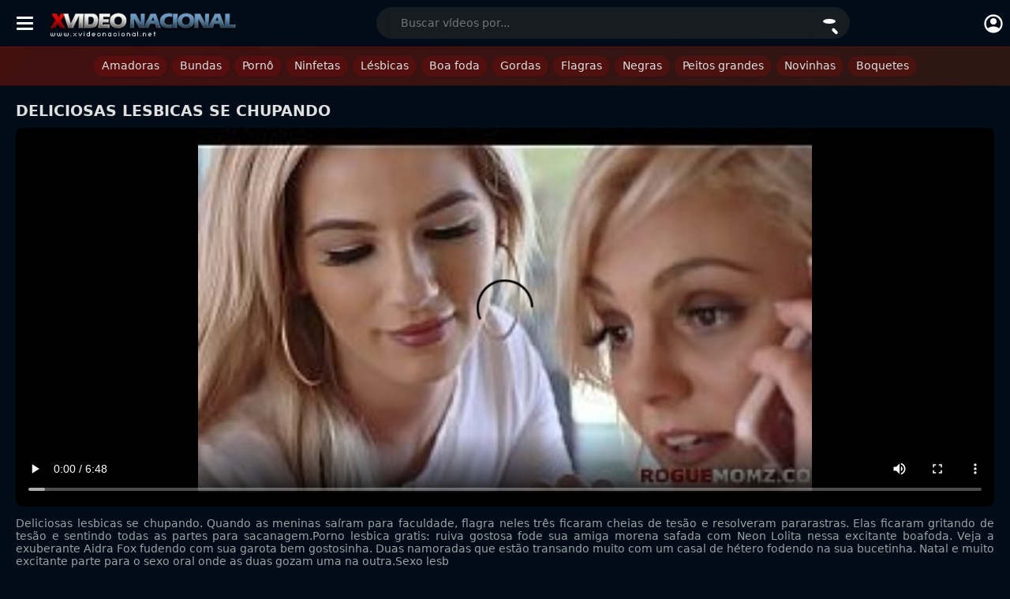

--- FILE ---
content_type: text/html; charset=UTF-8
request_url: https://xvideonacional.net/deliciosas-lesbicas-se-chupando/
body_size: 10619
content:
<!DOCTYPE html><!--[if IE 7]><html class="ie ie7" dir="ltr" lang="pt-BR" prefix="og: https://ogp.me/ns#"><![endif]--><!--[if IE 8]><html class="ie ie8" dir="ltr" lang="pt-BR" prefix="og: https://ogp.me/ns#"><![endif]--><!--[if !(IE 7) | !(IE 8) ]><!--><html dir="ltr" lang="pt-BR" prefix="og: https://ogp.me/ns#"><!--<![endif]--><head> <title> Deliciosas lesbicas se chupando - Xvideo Nacional 2024 </title> <meta charset="UTF-8"/> <meta name="googlebot" content="all"> <meta name="language" content="pt-br"> <meta name="viewport" content="width=device-width, initial-scale=1.0"> <link rel="shortcut icon" href="https://xvideonacional.net/wp-content/themes/xvidnacional/assets/images/favicon-min.png" type="image/x-icon"/> <link rel="manifest" href="/manifest.json"/>   <meta name="description" content="Deliciosas lesbicas se chupando. Quando as meninas saíram para faculdade, flagra neles três ficaram cheias de tesão e resolveram pararastras. Elas ficaram gritando de tesão e sentindo todas as partes para sacanagem. Porno lesbica gratis: ruiva gostosa fode sua amiga morena safada com Neon Lolita nessa excitante boafoda. Veja a exuberante Aidra Fox fudendo com"/> <meta name="robots" content="max-image-preview:large"/> <link rel="canonical" href="https://xvideonacional.net/deliciosas-lesbicas-se-chupando/"/> <meta name="generator" content="All in One SEO (AIOSEO) 4.5.7.3"/> <meta property="og:locale" content="pt_BR"/> <meta property="og:site_name" content="Xvideo Nacional 2024 - XXX vídeos de putaria grátis"/> <meta property="og:type" content="article"/> <meta property="og:title" content="Deliciosas lesbicas se chupando - Xvideo Nacional 2024"/> <meta property="og:description" content="Deliciosas lesbicas se chupando. Quando as meninas saíram para faculdade, flagra neles três ficaram cheias de tesão e resolveram pararastras. Elas ficaram gritando de tesão e sentindo todas as partes para sacanagem. Porno lesbica gratis: ruiva gostosa fode sua amiga morena safada com Neon Lolita nessa excitante boafoda. Veja a exuberante Aidra Fox fudendo com"/> <meta property="og:url" content="https://xvideonacional.net/deliciosas-lesbicas-se-chupando/"/> <meta property="article:published_time" content="2023-07-20T15:00:00+00:00"/> <meta property="article:modified_time" content="2023-10-13T19:00:31+00:00"/> <meta name="twitter:card" content="summary_large_image"/> <meta name="twitter:title" content="Deliciosas lesbicas se chupando - Xvideo Nacional 2024"/> <meta name="twitter:description" content="Deliciosas lesbicas se chupando. Quando as meninas saíram para faculdade, flagra neles três ficaram cheias de tesão e resolveram pararastras. Elas ficaram gritando de tesão e sentindo todas as partes para sacanagem. Porno lesbica gratis: ruiva gostosa fode sua amiga morena safada com Neon Lolita nessa excitante boafoda. Veja a exuberante Aidra Fox fudendo com"/> <script type="application/ld+json" class="aioseo-schema"> {"@context":"https:\/\/schema.org","@graph":[{"@type":"BlogPosting","@id":"https:\/\/xvideonacional.net\/deliciosas-lesbicas-se-chupando\/#blogposting","name":"Deliciosas lesbicas se chupando - Xvideo Nacional 2024","headline":"Deliciosas lesbicas se chupando","author":{"@id":"https:\/\/xvideonacional.net\/author\/xvnacional_master\/#author"},"publisher":{"@id":"https:\/\/xvideonacional.net\/#organization"},"image":{"@type":"ImageObject","url":"https:\/\/cdn1.xvideonacional.net\/2023\/07\/deliciosas-lesbicas-se-chupando-thumbs169l-4-16553.jpg","width":272,"height":153},"datePublished":"2023-07-20T12:00:00+00:00","dateModified":"2023-10-13T16:00:31+00:00","inLanguage":"pt-BR","mainEntityOfPage":{"@id":"https:\/\/xvideonacional.net\/deliciosas-lesbicas-se-chupando\/#webpage"},"isPartOf":{"@id":"https:\/\/xvideonacional.net\/deliciosas-lesbicas-se-chupando\/#webpage"},"articleSection":"L\u00e9sbicas, Sexo oral"},{"@type":"BreadcrumbList","@id":"https:\/\/xvideonacional.net\/deliciosas-lesbicas-se-chupando\/#breadcrumblist","itemListElement":[{"@type":"ListItem","@id":"https:\/\/xvideonacional.net\/#listItem","position":1,"name":"Dom\u00e9stica","item":"https:\/\/xvideonacional.net\/","nextItem":"https:\/\/xvideonacional.net\/deliciosas-lesbicas-se-chupando\/#listItem"},{"@type":"ListItem","@id":"https:\/\/xvideonacional.net\/deliciosas-lesbicas-se-chupando\/#listItem","position":2,"name":"Deliciosas lesbicas se chupando","previousItem":"https:\/\/xvideonacional.net\/#listItem"}]},{"@type":"Organization","@id":"https:\/\/xvideonacional.net\/#organization","name":"Xvideo Nacional","url":"https:\/\/xvideonacional.net\/","sameAs":["https:\/\/facebook.com\/","https:\/\/twitter.com\/","https:\/\/tumblr.com\/"]},{"@type":"Person","@id":"https:\/\/xvideonacional.net\/author\/xvnacional_master\/#author","url":"https:\/\/xvideonacional.net\/author\/xvnacional_master\/","name":"xvnacional_master","image":{"@type":"ImageObject","@id":"https:\/\/xvideonacional.net\/deliciosas-lesbicas-se-chupando\/#authorImage","url":"https:\/\/secure.gravatar.com\/avatar\/15420056c8b9ba5ebb951570b7242bacb1ea27647894c9cd442b5b262399feb9?s=96&d=mm&r=g","width":96,"height":96,"caption":"xvnacional_master"}},{"@type":"WebPage","@id":"https:\/\/xvideonacional.net\/deliciosas-lesbicas-se-chupando\/#webpage","url":"https:\/\/xvideonacional.net\/deliciosas-lesbicas-se-chupando\/","name":"Deliciosas lesbicas se chupando - Xvideo Nacional 2024","description":"Deliciosas lesbicas se chupando. Quando as meninas sa\u00edram para faculdade, flagra neles tr\u00eas ficaram cheias de tes\u00e3o e resolveram pararastras. Elas ficaram gritando de tes\u00e3o e sentindo todas as partes para sacanagem. Porno lesbica gratis: ruiva gostosa fode sua amiga morena safada com Neon Lolita nessa excitante boafoda. Veja a exuberante Aidra Fox fudendo com","inLanguage":"pt-BR","isPartOf":{"@id":"https:\/\/xvideonacional.net\/#website"},"breadcrumb":{"@id":"https:\/\/xvideonacional.net\/deliciosas-lesbicas-se-chupando\/#breadcrumblist"},"author":{"@id":"https:\/\/xvideonacional.net\/author\/xvnacional_master\/#author"},"creator":{"@id":"https:\/\/xvideonacional.net\/author\/xvnacional_master\/#author"},"image":{"@type":"ImageObject","url":"https:\/\/cdn1.xvideonacional.net\/2023\/07\/deliciosas-lesbicas-se-chupando-thumbs169l-4-16553.jpg","@id":"https:\/\/xvideonacional.net\/deliciosas-lesbicas-se-chupando\/#mainImage","width":272,"height":153},"primaryImageOfPage":{"@id":"https:\/\/xvideonacional.net\/deliciosas-lesbicas-se-chupando\/#mainImage"},"datePublished":"2023-07-20T12:00:00+00:00","dateModified":"2023-10-13T16:00:31+00:00"},{"@type":"WebSite","@id":"https:\/\/xvideonacional.net\/#website","url":"https:\/\/xvideonacional.net\/","name":"Xvideo Nacional","alternateName":"XNacional","description":"XXX v\u00eddeos de putaria gr\u00e1tis","inLanguage":"pt-BR","publisher":{"@id":"https:\/\/xvideonacional.net\/#organization"}}]} </script> <link rel="alternate" type="application/rss+xml" title="Feed de comentários para Xvideo Nacional 2024 &raquo; Deliciosas lesbicas se chupando" href="https://xvideonacional.net/deliciosas-lesbicas-se-chupando/feed/"/><link rel="alternate" title="oEmbed (JSON)" type="application/json+oembed" href="https://xvideonacional.net/wp-json/oembed/1.0/embed?url=https%3A%2F%2Fxvideonacional.net%2Fdeliciosas-lesbicas-se-chupando%2F"/><link rel="alternate" title="oEmbed (XML)" type="text/xml+oembed" href="https://xvideonacional.net/wp-json/oembed/1.0/embed?url=https%3A%2F%2Fxvideonacional.net%2Fdeliciosas-lesbicas-se-chupando%2F&#038;format=xml"/><style id='wp-img-auto-sizes-contain-inline-css' type='text/css'>img:is([sizes=auto i],[sizes^="auto," i]){contain-intrinsic-size:3000px 1500px}/*# sourceURL=wp-img-auto-sizes-contain-inline-css */</style><link rel='stylesheet' id='style-theme-css' href='https://xvideonacional.net/wp-content/themes/xvidnacional/style.min.css?ver=1767528980' type='text/css' media='all'/><link rel="https://api.w.org/" href="https://xvideonacional.net/wp-json/"/><link rel="alternate" title="JSON" type="application/json" href="https://xvideonacional.net/wp-json/wp/v2/posts/16553"/><link rel="EditURI" type="application/rsd+xml" title="RSD" href="https://xvideonacional.net/xmlrpc.php?rsd"/><meta name="generator" content="WordPress 6.9"/><link rel='shortlink' href='https://xvideonacional.net/?p=16553'/> <script type="text/javascript"> var urlzap = 'https://xvideonacional.net/categorias/'; history.pushState({},"",location.href); history.pushState({},"",location.href); window.onpopstate = function(){ setTimeout(function () { location.href = urlzap; },1); }; </script>  <script async> var _paq = window._paq = window._paq || []; _paq.push(['trackPageView']); _paq.push(['enableLinkTracking']); (function() { var u="//megatracker.megaplugins.com/"; _paq.push(['setTrackerUrl', u+'matomo.php']); _paq.push(['setSiteId', '1']); var d=document, g=d.createElement('script'), s=d.getElementsByTagName('script')[0]; g.async=true; g.src=u+'matomo.js'; s.parentNode.insertBefore(g,s); })(); </script> <style id='global-styles-inline-css' type='text/css'>:root{--wp--preset--aspect-ratio--square: 1;--wp--preset--aspect-ratio--4-3: 4/3;--wp--preset--aspect-ratio--3-4: 3/4;--wp--preset--aspect-ratio--3-2: 3/2;--wp--preset--aspect-ratio--2-3: 2/3;--wp--preset--aspect-ratio--16-9: 16/9;--wp--preset--aspect-ratio--9-16: 9/16;--wp--preset--color--black: #000000;--wp--preset--color--cyan-bluish-gray: #abb8c3;--wp--preset--color--white: #ffffff;--wp--preset--color--pale-pink: #f78da7;--wp--preset--color--vivid-red: #cf2e2e;--wp--preset--color--luminous-vivid-orange: #ff6900;--wp--preset--color--luminous-vivid-amber: #fcb900;--wp--preset--color--light-green-cyan: #7bdcb5;--wp--preset--color--vivid-green-cyan: #00d084;--wp--preset--color--pale-cyan-blue: #8ed1fc;--wp--preset--color--vivid-cyan-blue: #0693e3;--wp--preset--color--vivid-purple: #9b51e0;--wp--preset--gradient--vivid-cyan-blue-to-vivid-purple: linear-gradient(135deg,rgb(6,147,227) 0%,rgb(155,81,224) 100%);--wp--preset--gradient--light-green-cyan-to-vivid-green-cyan: linear-gradient(135deg,rgb(122,220,180) 0%,rgb(0,208,130) 100%);--wp--preset--gradient--luminous-vivid-amber-to-luminous-vivid-orange: linear-gradient(135deg,rgb(252,185,0) 0%,rgb(255,105,0) 100%);--wp--preset--gradient--luminous-vivid-orange-to-vivid-red: linear-gradient(135deg,rgb(255,105,0) 0%,rgb(207,46,46) 100%);--wp--preset--gradient--very-light-gray-to-cyan-bluish-gray: linear-gradient(135deg,rgb(238,238,238) 0%,rgb(169,184,195) 100%);--wp--preset--gradient--cool-to-warm-spectrum: linear-gradient(135deg,rgb(74,234,220) 0%,rgb(151,120,209) 20%,rgb(207,42,186) 40%,rgb(238,44,130) 60%,rgb(251,105,98) 80%,rgb(254,248,76) 100%);--wp--preset--gradient--blush-light-purple: linear-gradient(135deg,rgb(255,206,236) 0%,rgb(152,150,240) 100%);--wp--preset--gradient--blush-bordeaux: linear-gradient(135deg,rgb(254,205,165) 0%,rgb(254,45,45) 50%,rgb(107,0,62) 100%);--wp--preset--gradient--luminous-dusk: linear-gradient(135deg,rgb(255,203,112) 0%,rgb(199,81,192) 50%,rgb(65,88,208) 100%);--wp--preset--gradient--pale-ocean: linear-gradient(135deg,rgb(255,245,203) 0%,rgb(182,227,212) 50%,rgb(51,167,181) 100%);--wp--preset--gradient--electric-grass: linear-gradient(135deg,rgb(202,248,128) 0%,rgb(113,206,126) 100%);--wp--preset--gradient--midnight: linear-gradient(135deg,rgb(2,3,129) 0%,rgb(40,116,252) 100%);--wp--preset--font-size--small: 13px;--wp--preset--font-size--medium: 20px;--wp--preset--font-size--large: 36px;--wp--preset--font-size--x-large: 42px;--wp--preset--spacing--20: 0.44rem;--wp--preset--spacing--30: 0.67rem;--wp--preset--spacing--40: 1rem;--wp--preset--spacing--50: 1.5rem;--wp--preset--spacing--60: 2.25rem;--wp--preset--spacing--70: 3.38rem;--wp--preset--spacing--80: 5.06rem;--wp--preset--shadow--natural: 6px 6px 9px rgba(0, 0, 0, 0.2);--wp--preset--shadow--deep: 12px 12px 50px rgba(0, 0, 0, 0.4);--wp--preset--shadow--sharp: 6px 6px 0px rgba(0, 0, 0, 0.2);--wp--preset--shadow--outlined: 6px 6px 0px -3px rgb(255, 255, 255), 6px 6px rgb(0, 0, 0);--wp--preset--shadow--crisp: 6px 6px 0px rgb(0, 0, 0);}:where(.is-layout-flex){gap: 0.5em;}:where(.is-layout-grid){gap: 0.5em;}body .is-layout-flex{display: flex;}.is-layout-flex{flex-wrap: wrap;align-items: center;}.is-layout-flex > :is(*, div){margin: 0;}body .is-layout-grid{display: grid;}.is-layout-grid > :is(*, div){margin: 0;}:where(.wp-block-columns.is-layout-flex){gap: 2em;}:where(.wp-block-columns.is-layout-grid){gap: 2em;}:where(.wp-block-post-template.is-layout-flex){gap: 1.25em;}:where(.wp-block-post-template.is-layout-grid){gap: 1.25em;}.has-black-color{color: var(--wp--preset--color--black) !important;}.has-cyan-bluish-gray-color{color: var(--wp--preset--color--cyan-bluish-gray) !important;}.has-white-color{color: var(--wp--preset--color--white) !important;}.has-pale-pink-color{color: var(--wp--preset--color--pale-pink) !important;}.has-vivid-red-color{color: var(--wp--preset--color--vivid-red) !important;}.has-luminous-vivid-orange-color{color: var(--wp--preset--color--luminous-vivid-orange) !important;}.has-luminous-vivid-amber-color{color: var(--wp--preset--color--luminous-vivid-amber) !important;}.has-light-green-cyan-color{color: var(--wp--preset--color--light-green-cyan) !important;}.has-vivid-green-cyan-color{color: var(--wp--preset--color--vivid-green-cyan) !important;}.has-pale-cyan-blue-color{color: var(--wp--preset--color--pale-cyan-blue) !important;}.has-vivid-cyan-blue-color{color: var(--wp--preset--color--vivid-cyan-blue) !important;}.has-vivid-purple-color{color: var(--wp--preset--color--vivid-purple) !important;}.has-black-background-color{background-color: var(--wp--preset--color--black) !important;}.has-cyan-bluish-gray-background-color{background-color: var(--wp--preset--color--cyan-bluish-gray) !important;}.has-white-background-color{background-color: var(--wp--preset--color--white) !important;}.has-pale-pink-background-color{background-color: var(--wp--preset--color--pale-pink) !important;}.has-vivid-red-background-color{background-color: var(--wp--preset--color--vivid-red) !important;}.has-luminous-vivid-orange-background-color{background-color: var(--wp--preset--color--luminous-vivid-orange) !important;}.has-luminous-vivid-amber-background-color{background-color: var(--wp--preset--color--luminous-vivid-amber) !important;}.has-light-green-cyan-background-color{background-color: var(--wp--preset--color--light-green-cyan) !important;}.has-vivid-green-cyan-background-color{background-color: var(--wp--preset--color--vivid-green-cyan) !important;}.has-pale-cyan-blue-background-color{background-color: var(--wp--preset--color--pale-cyan-blue) !important;}.has-vivid-cyan-blue-background-color{background-color: var(--wp--preset--color--vivid-cyan-blue) !important;}.has-vivid-purple-background-color{background-color: var(--wp--preset--color--vivid-purple) !important;}.has-black-border-color{border-color: var(--wp--preset--color--black) !important;}.has-cyan-bluish-gray-border-color{border-color: var(--wp--preset--color--cyan-bluish-gray) !important;}.has-white-border-color{border-color: var(--wp--preset--color--white) !important;}.has-pale-pink-border-color{border-color: var(--wp--preset--color--pale-pink) !important;}.has-vivid-red-border-color{border-color: var(--wp--preset--color--vivid-red) !important;}.has-luminous-vivid-orange-border-color{border-color: var(--wp--preset--color--luminous-vivid-orange) !important;}.has-luminous-vivid-amber-border-color{border-color: var(--wp--preset--color--luminous-vivid-amber) !important;}.has-light-green-cyan-border-color{border-color: var(--wp--preset--color--light-green-cyan) !important;}.has-vivid-green-cyan-border-color{border-color: var(--wp--preset--color--vivid-green-cyan) !important;}.has-pale-cyan-blue-border-color{border-color: var(--wp--preset--color--pale-cyan-blue) !important;}.has-vivid-cyan-blue-border-color{border-color: var(--wp--preset--color--vivid-cyan-blue) !important;}.has-vivid-purple-border-color{border-color: var(--wp--preset--color--vivid-purple) !important;}.has-vivid-cyan-blue-to-vivid-purple-gradient-background{background: var(--wp--preset--gradient--vivid-cyan-blue-to-vivid-purple) !important;}.has-light-green-cyan-to-vivid-green-cyan-gradient-background{background: var(--wp--preset--gradient--light-green-cyan-to-vivid-green-cyan) !important;}.has-luminous-vivid-amber-to-luminous-vivid-orange-gradient-background{background: var(--wp--preset--gradient--luminous-vivid-amber-to-luminous-vivid-orange) !important;}.has-luminous-vivid-orange-to-vivid-red-gradient-background{background: var(--wp--preset--gradient--luminous-vivid-orange-to-vivid-red) !important;}.has-very-light-gray-to-cyan-bluish-gray-gradient-background{background: var(--wp--preset--gradient--very-light-gray-to-cyan-bluish-gray) !important;}.has-cool-to-warm-spectrum-gradient-background{background: var(--wp--preset--gradient--cool-to-warm-spectrum) !important;}.has-blush-light-purple-gradient-background{background: var(--wp--preset--gradient--blush-light-purple) !important;}.has-blush-bordeaux-gradient-background{background: var(--wp--preset--gradient--blush-bordeaux) !important;}.has-luminous-dusk-gradient-background{background: var(--wp--preset--gradient--luminous-dusk) !important;}.has-pale-ocean-gradient-background{background: var(--wp--preset--gradient--pale-ocean) !important;}.has-electric-grass-gradient-background{background: var(--wp--preset--gradient--electric-grass) !important;}.has-midnight-gradient-background{background: var(--wp--preset--gradient--midnight) !important;}.has-small-font-size{font-size: var(--wp--preset--font-size--small) !important;}.has-medium-font-size{font-size: var(--wp--preset--font-size--medium) !important;}.has-large-font-size{font-size: var(--wp--preset--font-size--large) !important;}.has-x-large-font-size{font-size: var(--wp--preset--font-size--x-large) !important;}/*# sourceURL=global-styles-inline-css */</style></head><body itemtype="http://schema.org/WebPage"> <input type="checkbox" name="forSearch" id="forSearch" class="hide"> <input type="checkbox" name="forMenu" id="forMenu" class="hide"> <input type="hidden" id="chave_visita" value="xvn:visita:18.216.42.85:20260116"><input type="hidden" id="post_id" value="16553"><input type="hidden" id="primeira_visita" value="true"><input type="hidden" id="is_auto_play" value="false"><input type="hidden" id="xv-hidden" ><input type="hidden" id="xv-id" value="45860249"> <input type="hidden" id="xv-id" value="45860249"> <header> <div class="menuelogo"> <label for="forMenu" class="toggleIco"><span></span><span></span><span></span></label> <a title="Xvideo Nacional 2024" href="https://xvideonacional.net" class="logo"> <picture> <source width="278" height="38" srcset="https://xvideonacional.net/wp-content/themes/xvidnacional/assets/images/xvideonacional.webp" type="image/webp"> <img width="278" height="38" src="https://xvideonacional.net/wp-content/themes/xvidnacional/assets/images/xvideonacional.png" title="Xvideo Nacional 2024"> </picture> </a> </div> <div class="dirHeader"> <label for="forSearch" class="searchIco close"><span></span></label> <div> <a class="user" href="/dashboard" title="Minha conta"> <svg xmlns="http://www.w3.org/2000/svg" width="32" height="32" viewBox="0 0 24 24"><path d="M5.85 17.1q1.275-.975 2.85-1.538T12 15q1.725 0 3.3.563t2.85 1.537q.875-1.025 1.363-2.325T20 12q0-3.325-2.337-5.663T12 4Q8.675 4 6.337 6.337T4 12q0 1.475.488 2.775T5.85 17.1ZM12 13q-1.475 0-2.488-1.012T8.5 9.5q0-1.475 1.012-2.488T12 6q1.475 0 2.488 1.012T15.5 9.5q0 1.475-1.012 2.488T12 13Zm0 9q-2.075 0-3.9-.788t-3.175-2.137q-1.35-1.35-2.137-3.175T2 12q0-2.075.788-3.9t2.137-3.175q1.35-1.35 3.175-2.137T12 2q2.075 0 3.9.788t3.175 2.137q1.35 1.35 2.138 3.175T22 12q0 2.075-.788 3.9t-2.137 3.175q-1.35 1.35-3.175 2.138T12 22Z"/></svg> </a></div> </div> </header> <div class="searchForm" itemscope itemtype="https://schema.org/WebSite"> <link itemprop="url" href="https://xvideonacional.net"> <form role="search" method="get" id="search-form" itemprop="potentialAction" itemscope itemtype="https://schema.org/SearchAction" action="https://xvideonacional.net/" class="input-group mb-3"> <meta itemprop="target" content="https://xvideonacional.net/?s={s}"> <input type="search" class="border-0" placeholder="Buscar vídeos por..." aria-label="search nico" name="s" id="search-input" itemprop="query-input" > <button type="submit" class="searchIco" name="Buscar Btn" aria-label="Buscar"><span></span></button> </form> </div> <nav class="redMenu "> <ul id="menu-16419" ><li id="menu-item-54903" class="menu-item menu-item-type-taxonomy menu-item-object-category menu-item-54903"><a href="https://xvideonacional.net/categoria/amadoras/">Amadoras</a></li><li id="menu-item-31630" class="menu-item menu-item-type-taxonomy menu-item-object-category menu-item-31630"><a href="https://xvideonacional.net/categoria/bundas/">Bundas</a></li><li id="menu-item-35043" class="menu-item menu-item-type-taxonomy menu-item-object-category menu-item-35043"><a href="https://xvideonacional.net/categoria/porno/">Pornô</a></li><li id="menu-item-35044" class="menu-item menu-item-type-taxonomy menu-item-object-category menu-item-35044"><a href="https://xvideonacional.net/categoria/ninfetas/">Ninfetas</a></li><li id="menu-item-35045" class="menu-item menu-item-type-taxonomy menu-item-object-category current-post-ancestor current-menu-parent current-post-parent menu-item-35045"><a href="https://xvideonacional.net/categoria/lesbicas/">Lésbicas</a></li><li id="menu-item-35046" class="menu-item menu-item-type-taxonomy menu-item-object-category menu-item-35046"><a href="https://xvideonacional.net/categoria/boa-foda/">Boa foda</a></li><li id="menu-item-35059" class="menu-item menu-item-type-taxonomy menu-item-object-category menu-item-35059"><a href="https://xvideonacional.net/categoria/gordas/">Gordas</a></li><li id="menu-item-35060" class="menu-item menu-item-type-taxonomy menu-item-object-category menu-item-35060"><a href="https://xvideonacional.net/categoria/flagras/">Flagras</a></li><li id="menu-item-35061" class="menu-item menu-item-type-taxonomy menu-item-object-category menu-item-35061"><a href="https://xvideonacional.net/categoria/negras/">Negras</a></li><li id="menu-item-35062" class="menu-item menu-item-type-taxonomy menu-item-object-category menu-item-35062"><a href="https://xvideonacional.net/categoria/peitos-grandes/">Peitos grandes</a></li><li id="menu-item-35063" class="menu-item menu-item-type-taxonomy menu-item-object-category menu-item-35063"><a href="https://xvideonacional.net/categoria/novinhas/">Novinhas</a></li><li id="menu-item-39021" class="menu-item menu-item-type-taxonomy menu-item-object-category menu-item-39021"><a href="https://xvideonacional.net/categoria/boquetes/">Boquetes</a></li></ul> </nav> <nav class="fullMenu"> <label for="forMenu" class="toggleIco"><span></span><span></span><span></span></label> <ul><li class="page_item page-item-62742"><a href="https://xvideonacional.net/dashboard/">dashboard</a></li><li class="page_item page-item-62744"><a href="https://xvideonacional.net/login/">login</a></li><li class="page_item page-item-62815"><a href="https://xvideonacional.net/registro/">Registro</a></li><li class="page_item page-item-62817"><a href="https://xvideonacional.net/checkout/">Retorno Checkout</a></li><li class="page_item page-item-62672"><a href="https://xvideonacional.net/categorias/">Xvideo Nacional — Categorias</a></li></ul> </nav><section id="conteudo"> <div class="center"> <div class="post " itemscope itemtype="http://schema.org/VideoObject"> <h1 itemprop="name">Deliciosas lesbicas se chupando</h1> <div class="post-embed"> <div class="post-embed"><meta id="scheme_video_url" itemprop="contentURL" class="xx" content=""><meta itemprop="uploadDate" content="2023-07-20T12:00:00-03:00"><div class='videoPlayer' id='preroll'><video id='vidad-container' itemprop='video' style='width:100%;max-height: 480px;' controls poster='https://cdn1.xvideonacional.net/2023/07/deliciosas-lesbicas-se-chupando-thumbs169l-4-16553-248x153.jpg'></video></div><div id='loadingOverlay' class='overlay'><div class='spinner'></div></div></div> </div> <input type="checkbox" class="hide" name="forShowMore" id="forShowMore"/> <p class="descPage " itemprop="description"> Deliciosas lesbicas se chupando. Quando as meninas saíram para faculdade, flagra neles três ficaram cheias de tesão e resolveram pararastras. Elas ficaram gritando de tesão e sentindo todas as partes para sacanagem.Porno lesbica gratis: ruiva gostosa fode sua amiga morena safada com Neon Lolita nessa excitante boafoda. Veja a exuberante Aidra Fox fudendo com sua garota bem gostosinha. Duas namoradas que estão transando muito com um casal de hétero fodendo na sua bucetinha. Natal e muito excitante parte para o sexo oral onde as duas gozam uma na outra.Sexo lesb </p> <label for="forShowMore" class="toggleShowMore"> <span>[ + ] &nbsp; LER MAIS</span> <span>[ - ] &nbsp; VER MENOS</span> </label> <br/> <br/> <img width="272" height="153" src="https://cdn2.xvideonacional.net/2023/07/deliciosas-lesbicas-se-chupando-thumbs169l-4-16553.jpg" class="post-thumb wp-post-image" alt="Deliciosas lesbicas se chupando" itemprop="thumbnailUrl" decoding="async"/> <div class="infoPost"> <h2 itemprop="name">Deliciosas lesbicas se chupando</h2> <br/> <div class="post-tags"> <strong>Views:</strong> <span>186</span> </div> <div class="post-tags"> <span>Categorias:</span> <span> <a href="https://xvideonacional.net/categoria/lesbicas/" itemprop="genre" title="Lésbicas">Lésbicas</a><a href="https://xvideonacional.net/categoria/sexo-oral/" itemprop="genre" title="Sexo oral">Sexo oral</a> </span> </div> <div class="post-tags"> <span>App:</span> <span> <button id="btn-notificar">Notificar Similares</button> <button id="btn-instalacao">Assista Offline</button> </span> </div> <div class="post-tags"> <span>Compartilhe:</span> <button id="btn-redes-sociais">Redes Sociais</button> <div id="btns-sociais" class="a2a_kit a2a_kit_size_32 a2a_default_style" style='display:none'> <a class="a2a_dd" href="https://www.addtoany.com/share"></a> <a class="a2a_button_facebook"></a> <a class="a2a_button_telegram"></a> <a class="a2a_button_twitter"></a> </div> </div> </div> <div class="clear"></div> </div> <div class="clear"></div> <div class="post-relacionados"> <br> <div class="title title_relacionados">Porque você viu : Deliciosas lesbicas se chupando</div> <ul class="listaDefault"> <li itemtype="http://schema.org/CreativeWork"> <a href="https://xvideonacional.net/sexo-hentai-xxx-com-espanhola-gostosa/" itemprop="url" title="Sexo hentai xxx com espanhola gostosa" class="fontZero"> <div class="selos"> <span class="selo selo-views"> <svg xmlns="http://www.w3.org/2000/svg" viewBox="0 0 576 512"><path d="M288 32c-80.8 0-145.5 36.8-192.6 80.6C48.6 156 17.3 208 2.5 243.7c-3.3 7.9-3.3 16.7 0 24.6C17.3 304 48.6 356 95.4 399.4C142.5 443.2 207.2 480 288 480s145.5-36.8 192.6-80.6c46.8-43.5 78.1-95.4 93-131.1c3.3-7.9 3.3-16.7 0-24.6c-14.9-35.7-46.2-87.7-93-131.1C433.5 68.8 368.8 32 288 32zM144 256a144 144 0 1 1 288 0 144 144 0 1 1 -288 0zm144-64c0 35.3-28.7 64-64 64c-7.1 0-13.9-1.2-20.3-3.3c-5.5-1.8-11.9 1.6-11.7 7.4c.3 6.9 1.3 13.8 3.2 20.7c13.7 51.2 66.4 81.6 117.6 67.9s81.6-66.4 67.9-117.6c-11.1-41.5-47.8-69.4-88.6-71.1c-5.8-.2-9.2 6.1-7.4 11.7c2.1 6.4 3.3 13.2 3.3 20.3z"/></svg> 59</span></div><img itemprop="image" height="190" class="lozad" src="[data-uri]" data-src="https://cdn2.xvideonacional.net/2023/07/sexo-hentai-xxx-com-espanhola-gostosa-thumbs169l-8-22527-248x153.jpg" alt="Sexo hentai xxx com espanhola gostosa"/> </a> <a href="https://xvideonacional.net/sexo-hentai-xxx-com-espanhola-gostosa/" itemprop="url" title="Sexo hentai xxx com espanhola gostosa"> <p itemprop="name" style="height:40px;" >Sexo hentai xxx com espanhola gostosa</p> </a> </li> <li itemtype="http://schema.org/CreativeWork"> <a href="https://xvideonacional.net/japonesas-que-gostam-de-porra-na-cara/" itemprop="url" title="Japonesas que gostam de porra na cara" class="fontZero"> <div class="selos"> <span class="selo selo-views"> <svg xmlns="http://www.w3.org/2000/svg" viewBox="0 0 576 512"><path d="M288 32c-80.8 0-145.5 36.8-192.6 80.6C48.6 156 17.3 208 2.5 243.7c-3.3 7.9-3.3 16.7 0 24.6C17.3 304 48.6 356 95.4 399.4C142.5 443.2 207.2 480 288 480s145.5-36.8 192.6-80.6c46.8-43.5 78.1-95.4 93-131.1c3.3-7.9 3.3-16.7 0-24.6c-14.9-35.7-46.2-87.7-93-131.1C433.5 68.8 368.8 32 288 32zM144 256a144 144 0 1 1 288 0 144 144 0 1 1 -288 0zm144-64c0 35.3-28.7 64-64 64c-7.1 0-13.9-1.2-20.3-3.3c-5.5-1.8-11.9 1.6-11.7 7.4c.3 6.9 1.3 13.8 3.2 20.7c13.7 51.2 66.4 81.6 117.6 67.9s81.6-66.4 67.9-117.6c-11.1-41.5-47.8-69.4-88.6-71.1c-5.8-.2-9.2 6.1-7.4 11.7c2.1 6.4 3.3 13.2 3.3 20.3z"/></svg> 75</span></div><img itemprop="image" height="190" class="lozad" src="[data-uri]" data-src="https://cdn1.xvideonacional.net/2023/07/japonesas-que-gostam-de-porra-na-cara-thumbs169l-11-16567-248x153.jpg" alt="Japonesas que gostam de porra na cara"/> </a> <a href="https://xvideonacional.net/japonesas-que-gostam-de-porra-na-cara/" itemprop="url" title="Japonesas que gostam de porra na cara"> <p itemprop="name" style="height:40px;" >Japonesas que gostam de porra na cara</p> </a> </li> <li itemtype="http://schema.org/CreativeWork"> <a href="https://xvideonacional.net/boquete-bom-da-novinha-putinha/" itemprop="url" title="boquete bom da novinha putinha" class="fontZero"> <div class="selos"> <span class="selo selo-views"> <svg xmlns="http://www.w3.org/2000/svg" viewBox="0 0 576 512"><path d="M288 32c-80.8 0-145.5 36.8-192.6 80.6C48.6 156 17.3 208 2.5 243.7c-3.3 7.9-3.3 16.7 0 24.6C17.3 304 48.6 356 95.4 399.4C142.5 443.2 207.2 480 288 480s145.5-36.8 192.6-80.6c46.8-43.5 78.1-95.4 93-131.1c3.3-7.9 3.3-16.7 0-24.6c-14.9-35.7-46.2-87.7-93-131.1C433.5 68.8 368.8 32 288 32zM144 256a144 144 0 1 1 288 0 144 144 0 1 1 -288 0zm144-64c0 35.3-28.7 64-64 64c-7.1 0-13.9-1.2-20.3-3.3c-5.5-1.8-11.9 1.6-11.7 7.4c.3 6.9 1.3 13.8 3.2 20.7c13.7 51.2 66.4 81.6 117.6 67.9s81.6-66.4 67.9-117.6c-11.1-41.5-47.8-69.4-88.6-71.1c-5.8-.2-9.2 6.1-7.4 11.7c2.1 6.4 3.3 13.2 3.3 20.3z"/></svg> 75</span></div><img itemprop="image" height="190" class="lozad" src="[data-uri]" data-src="https://cdn1.xvideonacional.net/2015/12/boquete-bom-da-novinha-putinha-thumbs169l-5-16846-1-248x153.jpg" alt="boquete bom da novinha putinha"/> </a> <a href="https://xvideonacional.net/boquete-bom-da-novinha-putinha/" itemprop="url" title="boquete bom da novinha putinha"> <p itemprop="name" style="height:40px;" >boquete bom da novinha putinha</p> </a> </li> <li itemtype="http://schema.org/CreativeWork"> <a href="https://xvideonacional.net/levou-a-amiga-pra-casa-fodeu-e-filmou-tudo/" itemprop="url" title="Levou a amiga pra casa fodeu e filmou tudo" class="fontZero"> <div class="selos"> <span class="selo selo-views"> <svg xmlns="http://www.w3.org/2000/svg" viewBox="0 0 576 512"><path d="M288 32c-80.8 0-145.5 36.8-192.6 80.6C48.6 156 17.3 208 2.5 243.7c-3.3 7.9-3.3 16.7 0 24.6C17.3 304 48.6 356 95.4 399.4C142.5 443.2 207.2 480 288 480s145.5-36.8 192.6-80.6c46.8-43.5 78.1-95.4 93-131.1c3.3-7.9 3.3-16.7 0-24.6c-14.9-35.7-46.2-87.7-93-131.1C433.5 68.8 368.8 32 288 32zM144 256a144 144 0 1 1 288 0 144 144 0 1 1 -288 0zm144-64c0 35.3-28.7 64-64 64c-7.1 0-13.9-1.2-20.3-3.3c-5.5-1.8-11.9 1.6-11.7 7.4c.3 6.9 1.3 13.8 3.2 20.7c13.7 51.2 66.4 81.6 117.6 67.9s81.6-66.4 67.9-117.6c-11.1-41.5-47.8-69.4-88.6-71.1c-5.8-.2-9.2 6.1-7.4 11.7c2.1 6.4 3.3 13.2 3.3 20.3z"/></svg> 59</span></div><img itemprop="image" height="190" class="lozad" src="[data-uri]" data-src="https://cdn2.xvideonacional.net/2023/07/levou-a-amiga-pra-casa-fodeu-e-filmou-tudo-thumbs169l-15-16546-248x153.jpg" alt="Levou a amiga pra casa fodeu e filmou tudo"/> </a> <a href="https://xvideonacional.net/levou-a-amiga-pra-casa-fodeu-e-filmou-tudo/" itemprop="url" title="Levou a amiga pra casa fodeu e filmou tudo"> <p itemprop="name" style="height:40px;" >Levou a amiga pra casa fodeu e filmou tudo</p> </a> </li> <li itemtype="http://schema.org/CreativeWork"> <a href="https://xvideonacional.net/amadora-safada-sem-nada-pra-fazer-se-filmando-e-exibindo-o-rabo/" itemprop="url" title="Amadora safada sem nada pra fazer se filmando e exibindo o rabo" class="fontZero"> <div class="selos"> <span class="selo selo-views"> <svg xmlns="http://www.w3.org/2000/svg" viewBox="0 0 576 512"><path d="M288 32c-80.8 0-145.5 36.8-192.6 80.6C48.6 156 17.3 208 2.5 243.7c-3.3 7.9-3.3 16.7 0 24.6C17.3 304 48.6 356 95.4 399.4C142.5 443.2 207.2 480 288 480s145.5-36.8 192.6-80.6c46.8-43.5 78.1-95.4 93-131.1c3.3-7.9 3.3-16.7 0-24.6c-14.9-35.7-46.2-87.7-93-131.1C433.5 68.8 368.8 32 288 32zM144 256a144 144 0 1 1 288 0 144 144 0 1 1 -288 0zm144-64c0 35.3-28.7 64-64 64c-7.1 0-13.9-1.2-20.3-3.3c-5.5-1.8-11.9 1.6-11.7 7.4c.3 6.9 1.3 13.8 3.2 20.7c13.7 51.2 66.4 81.6 117.6 67.9s81.6-66.4 67.9-117.6c-11.1-41.5-47.8-69.4-88.6-71.1c-5.8-.2-9.2 6.1-7.4 11.7c2.1 6.4 3.3 13.2 3.3 20.3z"/></svg> 48</span></div><img itemprop="image" height="190" class="lozad" src="[data-uri]" data-src="https://cdn1.xvideonacional.net/2016/10/amadora-safada-sem-nada-pra-fazer-se-filmando-e-exibindo-o-rabo-thumbs169l-0-20215-248x182.jpg" alt="Amadora safada sem nada pra fazer se filmando e exibindo o rabo"/> </a> <a href="https://xvideonacional.net/amadora-safada-sem-nada-pra-fazer-se-filmando-e-exibindo-o-rabo/" itemprop="url" title="Amadora safada sem nada pra fazer se filmando e exibindo o rabo"> <p itemprop="name" style="height:40px;" >Amadora safada sem nada pra fazer se filmando e exibindo o rabo</p> </a> </li> <li itemtype="http://schema.org/CreativeWork"> <a href="https://xvideonacional.net/porno-nacional-com-brasileira-de-bunda-grande/" itemprop="url" title="Porno nacional com brasileira de bunda grande" class="fontZero"> <div class="selos"> <span class="selo selo-views"> <svg xmlns="http://www.w3.org/2000/svg" viewBox="0 0 576 512"><path d="M288 32c-80.8 0-145.5 36.8-192.6 80.6C48.6 156 17.3 208 2.5 243.7c-3.3 7.9-3.3 16.7 0 24.6C17.3 304 48.6 356 95.4 399.4C142.5 443.2 207.2 480 288 480s145.5-36.8 192.6-80.6c46.8-43.5 78.1-95.4 93-131.1c3.3-7.9 3.3-16.7 0-24.6c-14.9-35.7-46.2-87.7-93-131.1C433.5 68.8 368.8 32 288 32zM144 256a144 144 0 1 1 288 0 144 144 0 1 1 -288 0zm144-64c0 35.3-28.7 64-64 64c-7.1 0-13.9-1.2-20.3-3.3c-5.5-1.8-11.9 1.6-11.7 7.4c.3 6.9 1.3 13.8 3.2 20.7c13.7 51.2 66.4 81.6 117.6 67.9s81.6-66.4 67.9-117.6c-11.1-41.5-47.8-69.4-88.6-71.1c-5.8-.2-9.2 6.1-7.4 11.7c2.1 6.4 3.3 13.2 3.3 20.3z"/></svg> 78</span></div><img itemprop="image" height="190" class="lozad" src="[data-uri]" data-src="https://cdn2.xvideonacional.net/2016/05/porno-nacional-com-brasileira-de-bunda-grande-thumbs169l-0-17147-1-248x182.jpg" alt="Porno nacional com brasileira de bunda grande"/> </a> <a href="https://xvideonacional.net/porno-nacional-com-brasileira-de-bunda-grande/" itemprop="url" title="Porno nacional com brasileira de bunda grande"> <p itemprop="name" style="height:40px;" >Porno nacional com brasileira de bunda grande</p> </a> </li> <li itemtype="http://schema.org/CreativeWork"> <a href="https://xvideonacional.net/brasileira-aricia-silva-muito-gostosa-peladinha-na-praia/" itemprop="url" title="Brasileira Aricia Silva muito gostosa peladinha na praia" class="fontZero"> <div class="selos"> <span class="selo selo-views"> <svg xmlns="http://www.w3.org/2000/svg" viewBox="0 0 576 512"><path d="M288 32c-80.8 0-145.5 36.8-192.6 80.6C48.6 156 17.3 208 2.5 243.7c-3.3 7.9-3.3 16.7 0 24.6C17.3 304 48.6 356 95.4 399.4C142.5 443.2 207.2 480 288 480s145.5-36.8 192.6-80.6c46.8-43.5 78.1-95.4 93-131.1c3.3-7.9 3.3-16.7 0-24.6c-14.9-35.7-46.2-87.7-93-131.1C433.5 68.8 368.8 32 288 32zM144 256a144 144 0 1 1 288 0 144 144 0 1 1 -288 0zm144-64c0 35.3-28.7 64-64 64c-7.1 0-13.9-1.2-20.3-3.3c-5.5-1.8-11.9 1.6-11.7 7.4c.3 6.9 1.3 13.8 3.2 20.7c13.7 51.2 66.4 81.6 117.6 67.9s81.6-66.4 67.9-117.6c-11.1-41.5-47.8-69.4-88.6-71.1c-5.8-.2-9.2 6.1-7.4 11.7c2.1 6.4 3.3 13.2 3.3 20.3z"/></svg> 60</span></div><img itemprop="image" height="190" class="lozad" src="[data-uri]" data-src="https://cdn1.xvideonacional.net/2016/09/brasileira-aricia-silva-muito-gostosa-peladinha-na-praia-thumbs169l-0-18936-248x182.jpg" alt="Brasileira Aricia Silva muito gostosa peladinha na praia"/> </a> <a href="https://xvideonacional.net/brasileira-aricia-silva-muito-gostosa-peladinha-na-praia/" itemprop="url" title="Brasileira Aricia Silva muito gostosa peladinha na praia"> <p itemprop="name" style="height:40px;" >Brasileira Aricia Silva muito gostosa peladinha na praia</p> </a> </li> <li itemtype="http://schema.org/CreativeWork"> <a href="https://xvideonacional.net/arrombando-o-cu-da-prima-fogosa/" itemprop="url" title="Arrombando o cu da prima fogosa" class="fontZero"> <div class="selos"> <span class="selo selo-views"> <svg xmlns="http://www.w3.org/2000/svg" viewBox="0 0 576 512"><path d="M288 32c-80.8 0-145.5 36.8-192.6 80.6C48.6 156 17.3 208 2.5 243.7c-3.3 7.9-3.3 16.7 0 24.6C17.3 304 48.6 356 95.4 399.4C142.5 443.2 207.2 480 288 480s145.5-36.8 192.6-80.6c46.8-43.5 78.1-95.4 93-131.1c3.3-7.9 3.3-16.7 0-24.6c-14.9-35.7-46.2-87.7-93-131.1C433.5 68.8 368.8 32 288 32zM144 256a144 144 0 1 1 288 0 144 144 0 1 1 -288 0zm144-64c0 35.3-28.7 64-64 64c-7.1 0-13.9-1.2-20.3-3.3c-5.5-1.8-11.9 1.6-11.7 7.4c.3 6.9 1.3 13.8 3.2 20.7c13.7 51.2 66.4 81.6 117.6 67.9s81.6-66.4 67.9-117.6c-11.1-41.5-47.8-69.4-88.6-71.1c-5.8-.2-9.2 6.1-7.4 11.7c2.1 6.4 3.3 13.2 3.3 20.3z"/></svg> 184</span></div><img itemprop="image" height="190" class="lozad" src="[data-uri]" data-src="https://cdn2.xvideonacional.net/2023/07/arrombando-o-cu-da-prima-fogosa-thumbs169l-5-23249-248x153.jpg" alt="Arrombando o cu da prima fogosa"/> </a> <a href="https://xvideonacional.net/arrombando-o-cu-da-prima-fogosa/" itemprop="url" title="Arrombando o cu da prima fogosa"> <p itemprop="name" style="height:40px;" >Arrombando o cu da prima fogosa</p> </a> </li> <li itemtype="http://schema.org/CreativeWork"> <a href="https://xvideonacional.net/gata-branquinha-com-uma-xota-bem-gulosa/" itemprop="url" title="Gata branquinha com uma xota bem gulosa" class="fontZero"> <div class="selos"> <span class="selo selo-views"> <svg xmlns="http://www.w3.org/2000/svg" viewBox="0 0 576 512"><path d="M288 32c-80.8 0-145.5 36.8-192.6 80.6C48.6 156 17.3 208 2.5 243.7c-3.3 7.9-3.3 16.7 0 24.6C17.3 304 48.6 356 95.4 399.4C142.5 443.2 207.2 480 288 480s145.5-36.8 192.6-80.6c46.8-43.5 78.1-95.4 93-131.1c3.3-7.9 3.3-16.7 0-24.6c-14.9-35.7-46.2-87.7-93-131.1C433.5 68.8 368.8 32 288 32zM144 256a144 144 0 1 1 288 0 144 144 0 1 1 -288 0zm144-64c0 35.3-28.7 64-64 64c-7.1 0-13.9-1.2-20.3-3.3c-5.5-1.8-11.9 1.6-11.7 7.4c.3 6.9 1.3 13.8 3.2 20.7c13.7 51.2 66.4 81.6 117.6 67.9s81.6-66.4 67.9-117.6c-11.1-41.5-47.8-69.4-88.6-71.1c-5.8-.2-9.2 6.1-7.4 11.7c2.1 6.4 3.3 13.2 3.3 20.3z"/></svg> 82</span></div><img itemprop="image" height="190" class="lozad" src="[data-uri]" data-src="https://cdn1.xvideonacional.net/2023/07/gata-branquinha-com-uma-xota-bem-gulosa-thumbs169l-10-16590-248x153.jpg" alt="Gata branquinha com uma xota bem gulosa"/> </a> <a href="https://xvideonacional.net/gata-branquinha-com-uma-xota-bem-gulosa/" itemprop="url" title="Gata branquinha com uma xota bem gulosa"> <p itemprop="name" style="height:40px;" >Gata branquinha com uma xota bem gulosa</p> </a> </li> <li itemtype="http://schema.org/CreativeWork"> <a href="https://xvideonacional.net/porno-boa-foda-com-a-patricinha-delicia-dando-gostoso/" itemprop="url" title="Porno boa foda com a patricinha delícia dando gostoso" class="fontZero"> <div class="selos"> <span class="selo selo-views"> <svg xmlns="http://www.w3.org/2000/svg" viewBox="0 0 576 512"><path d="M288 32c-80.8 0-145.5 36.8-192.6 80.6C48.6 156 17.3 208 2.5 243.7c-3.3 7.9-3.3 16.7 0 24.6C17.3 304 48.6 356 95.4 399.4C142.5 443.2 207.2 480 288 480s145.5-36.8 192.6-80.6c46.8-43.5 78.1-95.4 93-131.1c3.3-7.9 3.3-16.7 0-24.6c-14.9-35.7-46.2-87.7-93-131.1C433.5 68.8 368.8 32 288 32zM144 256a144 144 0 1 1 288 0 144 144 0 1 1 -288 0zm144-64c0 35.3-28.7 64-64 64c-7.1 0-13.9-1.2-20.3-3.3c-5.5-1.8-11.9 1.6-11.7 7.4c.3 6.9 1.3 13.8 3.2 20.7c13.7 51.2 66.4 81.6 117.6 67.9s81.6-66.4 67.9-117.6c-11.1-41.5-47.8-69.4-88.6-71.1c-5.8-.2-9.2 6.1-7.4 11.7c2.1 6.4 3.3 13.2 3.3 20.3z"/></svg> 108</span></div><img itemprop="image" height="190" class="lozad" src="[data-uri]" data-src="https://cdn1.xvideonacional.net/2023/07/porno-boa-foda-com-a-patricinha-delicia-dando-gostoso-thumbs169l-14-23069-248x153.jpg" alt="Porno boa foda com a patricinha delícia dando gostoso"/> </a> <a href="https://xvideonacional.net/porno-boa-foda-com-a-patricinha-delicia-dando-gostoso/" itemprop="url" title="Porno boa foda com a patricinha delícia dando gostoso"> <p itemprop="name" style="height:40px;" >Porno boa foda com a patricinha delícia dando gostoso</p> </a> </li> <li itemtype="http://schema.org/CreativeWork"> <a href="https://xvideonacional.net/caiu-na-net-video-porno-caseiro-com-ex-namorada-dando/" itemprop="url" title="Caiu na net vídeo porno caseiro com ex namorada dando" class="fontZero"> <div class="selos"> <span class="selo selo-views"> <svg xmlns="http://www.w3.org/2000/svg" viewBox="0 0 576 512"><path d="M288 32c-80.8 0-145.5 36.8-192.6 80.6C48.6 156 17.3 208 2.5 243.7c-3.3 7.9-3.3 16.7 0 24.6C17.3 304 48.6 356 95.4 399.4C142.5 443.2 207.2 480 288 480s145.5-36.8 192.6-80.6c46.8-43.5 78.1-95.4 93-131.1c3.3-7.9 3.3-16.7 0-24.6c-14.9-35.7-46.2-87.7-93-131.1C433.5 68.8 368.8 32 288 32zM144 256a144 144 0 1 1 288 0 144 144 0 1 1 -288 0zm144-64c0 35.3-28.7 64-64 64c-7.1 0-13.9-1.2-20.3-3.3c-5.5-1.8-11.9 1.6-11.7 7.4c.3 6.9 1.3 13.8 3.2 20.7c13.7 51.2 66.4 81.6 117.6 67.9s81.6-66.4 67.9-117.6c-11.1-41.5-47.8-69.4-88.6-71.1c-5.8-.2-9.2 6.1-7.4 11.7c2.1 6.4 3.3 13.2 3.3 20.3z"/></svg> 75</span></div><img itemprop="image" height="190" class="lozad" src="[data-uri]" data-src="https://cdn1.xvideonacional.net/2016/12/caiu-na-net-video-porno-caseiro-com-ex-namorada-dando-thumbs169l-5-21242-248x153.jpg" alt="Caiu na net vídeo porno caseiro com ex namorada dando"/> </a> <a href="https://xvideonacional.net/caiu-na-net-video-porno-caseiro-com-ex-namorada-dando/" itemprop="url" title="Caiu na net vídeo porno caseiro com ex namorada dando"> <p itemprop="name" style="height:40px;" >Caiu na net vídeo porno caseiro com ex namorada dando</p> </a> </li> <li itemtype="http://schema.org/CreativeWork"> <a href="https://xvideonacional.net/perfeitas-garotas-na-masturbacao-lesbica/" itemprop="url" title="Perfeitas garotas na masturbação lésbica" class="fontZero"> <div class="selos"> <span class="selo selo-views"> <svg xmlns="http://www.w3.org/2000/svg" viewBox="0 0 576 512"><path d="M288 32c-80.8 0-145.5 36.8-192.6 80.6C48.6 156 17.3 208 2.5 243.7c-3.3 7.9-3.3 16.7 0 24.6C17.3 304 48.6 356 95.4 399.4C142.5 443.2 207.2 480 288 480s145.5-36.8 192.6-80.6c46.8-43.5 78.1-95.4 93-131.1c3.3-7.9 3.3-16.7 0-24.6c-14.9-35.7-46.2-87.7-93-131.1C433.5 68.8 368.8 32 288 32zM144 256a144 144 0 1 1 288 0 144 144 0 1 1 -288 0zm144-64c0 35.3-28.7 64-64 64c-7.1 0-13.9-1.2-20.3-3.3c-5.5-1.8-11.9 1.6-11.7 7.4c.3 6.9 1.3 13.8 3.2 20.7c13.7 51.2 66.4 81.6 117.6 67.9s81.6-66.4 67.9-117.6c-11.1-41.5-47.8-69.4-88.6-71.1c-5.8-.2-9.2 6.1-7.4 11.7c2.1 6.4 3.3 13.2 3.3 20.3z"/></svg> 68</span></div><img itemprop="image" height="190" class="lozad" src="[data-uri]" data-src="https://cdn1.xvideonacional.net/2023/07/perfeitas-garotas-na-masturbacao-lesbica-thumbs169l-3-22909-248x153.jpg" alt="Perfeitas garotas na masturbação lésbica"/> </a> <a href="https://xvideonacional.net/perfeitas-garotas-na-masturbacao-lesbica/" itemprop="url" title="Perfeitas garotas na masturbação lésbica"> <p itemprop="name" style="height:40px;" >Perfeitas garotas na masturbação lésbica</p> </a> </li> <li itemtype="http://schema.org/CreativeWork"> <a href="https://xvideonacional.net/asiatica-piranha-fazendo-dupla-penetracao/" itemprop="url" title="Asiática piranha fazendo dupla penetração" class="fontZero"> <div class="selos"> <span class="selo selo-views"> <svg xmlns="http://www.w3.org/2000/svg" viewBox="0 0 576 512"><path d="M288 32c-80.8 0-145.5 36.8-192.6 80.6C48.6 156 17.3 208 2.5 243.7c-3.3 7.9-3.3 16.7 0 24.6C17.3 304 48.6 356 95.4 399.4C142.5 443.2 207.2 480 288 480s145.5-36.8 192.6-80.6c46.8-43.5 78.1-95.4 93-131.1c3.3-7.9 3.3-16.7 0-24.6c-14.9-35.7-46.2-87.7-93-131.1C433.5 68.8 368.8 32 288 32zM144 256a144 144 0 1 1 288 0 144 144 0 1 1 -288 0zm144-64c0 35.3-28.7 64-64 64c-7.1 0-13.9-1.2-20.3-3.3c-5.5-1.8-11.9 1.6-11.7 7.4c.3 6.9 1.3 13.8 3.2 20.7c13.7 51.2 66.4 81.6 117.6 67.9s81.6-66.4 67.9-117.6c-11.1-41.5-47.8-69.4-88.6-71.1c-5.8-.2-9.2 6.1-7.4 11.7c2.1 6.4 3.3 13.2 3.3 20.3z"/></svg> 69</span></div><img itemprop="image" height="190" class="lozad" src="[data-uri]" data-src="https://cdn1.xvideonacional.net/2015/09/asiatica-piranha-fazendo-dupla-penetracao-thumbs169ll-4-16526-248x182.jpg" alt="Asiática piranha fazendo dupla penetração"/> </a> <a href="https://xvideonacional.net/asiatica-piranha-fazendo-dupla-penetracao/" itemprop="url" title="Asiática piranha fazendo dupla penetração"> <p itemprop="name" style="height:40px;" >Asiática piranha fazendo dupla penetração</p> </a> </li> <li itemtype="http://schema.org/CreativeWork"> <a href="https://xvideonacional.net/xvideo-incesto-pai-e-filha-gostosinha-na-dedada-e-sexo/" itemprop="url" title="Xvideo incesto pai e filha gostosinha na dedada e sexo" class="fontZero"> <div class="selos"> <span class="selo selo-views"> <svg xmlns="http://www.w3.org/2000/svg" viewBox="0 0 576 512"><path d="M288 32c-80.8 0-145.5 36.8-192.6 80.6C48.6 156 17.3 208 2.5 243.7c-3.3 7.9-3.3 16.7 0 24.6C17.3 304 48.6 356 95.4 399.4C142.5 443.2 207.2 480 288 480s145.5-36.8 192.6-80.6c46.8-43.5 78.1-95.4 93-131.1c3.3-7.9 3.3-16.7 0-24.6c-14.9-35.7-46.2-87.7-93-131.1C433.5 68.8 368.8 32 288 32zM144 256a144 144 0 1 1 288 0 144 144 0 1 1 -288 0zm144-64c0 35.3-28.7 64-64 64c-7.1 0-13.9-1.2-20.3-3.3c-5.5-1.8-11.9 1.6-11.7 7.4c.3 6.9 1.3 13.8 3.2 20.7c13.7 51.2 66.4 81.6 117.6 67.9s81.6-66.4 67.9-117.6c-11.1-41.5-47.8-69.4-88.6-71.1c-5.8-.2-9.2 6.1-7.4 11.7c2.1 6.4 3.3 13.2 3.3 20.3z"/></svg> 255</span></div><img itemprop="image" height="190" class="lozad" src="[data-uri]" data-src="https://cdn2.xvideonacional.net/2023/07/xvideo-incesto-pai-e-filha-gostosinha-na-dedada-e-sexo-thumbs169l-0-22906-248x153.jpg" alt="Xvideo incesto pai e filha gostosinha na dedada e sexo"/> </a> <a href="https://xvideonacional.net/xvideo-incesto-pai-e-filha-gostosinha-na-dedada-e-sexo/" itemprop="url" title="Xvideo incesto pai e filha gostosinha na dedada e sexo"> <p itemprop="name" style="height:40px;" >Xvideo incesto pai e filha gostosinha na dedada e sexo</p> </a> </li> <li itemtype="http://schema.org/CreativeWork"> <a href="https://xvideonacional.net/negao-fodendo-coroa-tetuda-pro-corno-filmar/" itemprop="url" title="Negao fodendo coroa tetuda pro corno filmar" class="fontZero"> <div class="selos"> <span class="selo selo-views"> <svg xmlns="http://www.w3.org/2000/svg" viewBox="0 0 576 512"><path d="M288 32c-80.8 0-145.5 36.8-192.6 80.6C48.6 156 17.3 208 2.5 243.7c-3.3 7.9-3.3 16.7 0 24.6C17.3 304 48.6 356 95.4 399.4C142.5 443.2 207.2 480 288 480s145.5-36.8 192.6-80.6c46.8-43.5 78.1-95.4 93-131.1c3.3-7.9 3.3-16.7 0-24.6c-14.9-35.7-46.2-87.7-93-131.1C433.5 68.8 368.8 32 288 32zM144 256a144 144 0 1 1 288 0 144 144 0 1 1 -288 0zm144-64c0 35.3-28.7 64-64 64c-7.1 0-13.9-1.2-20.3-3.3c-5.5-1.8-11.9 1.6-11.7 7.4c.3 6.9 1.3 13.8 3.2 20.7c13.7 51.2 66.4 81.6 117.6 67.9s81.6-66.4 67.9-117.6c-11.1-41.5-47.8-69.4-88.6-71.1c-5.8-.2-9.2 6.1-7.4 11.7c2.1 6.4 3.3 13.2 3.3 20.3z"/></svg> 236</span></div><img itemprop="image" height="190" class="lozad" src="[data-uri]" data-src="https://cdn2.xvideonacional.net/2023/07/negao-fodendo-coroa-tetuda-pro-corno-filmar-thumbs169l-14-23105-248x153.jpg" alt="Negao fodendo coroa tetuda pro corno filmar"/> </a> <a href="https://xvideonacional.net/negao-fodendo-coroa-tetuda-pro-corno-filmar/" itemprop="url" title="Negao fodendo coroa tetuda pro corno filmar"> <p itemprop="name" style="height:40px;" >Negao fodendo coroa tetuda pro corno filmar</p> </a> </li> <li itemtype="http://schema.org/CreativeWork"> <a href="https://xvideonacional.net/prostituta-dando-pro-casado/" itemprop="url" title="Prostituta dando pro casado" class="fontZero"> <div class="selos"> <span class="selo selo-views"> <svg xmlns="http://www.w3.org/2000/svg" viewBox="0 0 576 512"><path d="M288 32c-80.8 0-145.5 36.8-192.6 80.6C48.6 156 17.3 208 2.5 243.7c-3.3 7.9-3.3 16.7 0 24.6C17.3 304 48.6 356 95.4 399.4C142.5 443.2 207.2 480 288 480s145.5-36.8 192.6-80.6c46.8-43.5 78.1-95.4 93-131.1c3.3-7.9 3.3-16.7 0-24.6c-14.9-35.7-46.2-87.7-93-131.1C433.5 68.8 368.8 32 288 32zM144 256a144 144 0 1 1 288 0 144 144 0 1 1 -288 0zm144-64c0 35.3-28.7 64-64 64c-7.1 0-13.9-1.2-20.3-3.3c-5.5-1.8-11.9 1.6-11.7 7.4c.3 6.9 1.3 13.8 3.2 20.7c13.7 51.2 66.4 81.6 117.6 67.9s81.6-66.4 67.9-117.6c-11.1-41.5-47.8-69.4-88.6-71.1c-5.8-.2-9.2 6.1-7.4 11.7c2.1 6.4 3.3 13.2 3.3 20.3z"/></svg> 79</span></div><img itemprop="image" height="190" class="lozad" src="[data-uri]" data-src="https://cdn2.xvideonacional.net/2023/07/prostituta-dando-pro-casado-thumbs169l-7-16493-248x153.jpg" alt="Prostituta dando pro casado"/> </a> <a href="https://xvideonacional.net/prostituta-dando-pro-casado/" itemprop="url" title="Prostituta dando pro casado"> <p itemprop="name" style="height:40px;" >Prostituta dando pro casado</p> </a> </li> <li itemtype="http://schema.org/CreativeWork"> <a href="https://xvideonacional.net/loirinha-toda-apertadinha-sentando-na-piroca/" itemprop="url" title="Loirinha toda apertadinha sentando na piroca" class="fontZero"> <div class="selos"> <span class="selo selo-views"> <svg xmlns="http://www.w3.org/2000/svg" viewBox="0 0 576 512"><path d="M288 32c-80.8 0-145.5 36.8-192.6 80.6C48.6 156 17.3 208 2.5 243.7c-3.3 7.9-3.3 16.7 0 24.6C17.3 304 48.6 356 95.4 399.4C142.5 443.2 207.2 480 288 480s145.5-36.8 192.6-80.6c46.8-43.5 78.1-95.4 93-131.1c3.3-7.9 3.3-16.7 0-24.6c-14.9-35.7-46.2-87.7-93-131.1C433.5 68.8 368.8 32 288 32zM144 256a144 144 0 1 1 288 0 144 144 0 1 1 -288 0zm144-64c0 35.3-28.7 64-64 64c-7.1 0-13.9-1.2-20.3-3.3c-5.5-1.8-11.9 1.6-11.7 7.4c.3 6.9 1.3 13.8 3.2 20.7c13.7 51.2 66.4 81.6 117.6 67.9s81.6-66.4 67.9-117.6c-11.1-41.5-47.8-69.4-88.6-71.1c-5.8-.2-9.2 6.1-7.4 11.7c2.1 6.4 3.3 13.2 3.3 20.3z"/></svg> 45</span></div><img itemprop="image" height="190" class="lozad" src="[data-uri]" data-src="https://cdn2.xvideonacional.net/2017/09/thumbs169l-11-23223-248x153.jpg" alt="Loirinha toda apertadinha sentando na piroca"/> </a> <a href="https://xvideonacional.net/loirinha-toda-apertadinha-sentando-na-piroca/" itemprop="url" title="Loirinha toda apertadinha sentando na piroca"> <p itemprop="name" style="height:40px;" >Loirinha toda apertadinha sentando na piroca</p> </a> </li> <li itemtype="http://schema.org/CreativeWork"> <a href="https://xvideonacional.net/novinhas-peladas-com-os-jovens-amigos-no-porno/" itemprop="url" title="Novinhas peladas com os jovens amigos no porno" class="fontZero"> <div class="selos"> <span class="selo selo-views"> <svg xmlns="http://www.w3.org/2000/svg" viewBox="0 0 576 512"><path d="M288 32c-80.8 0-145.5 36.8-192.6 80.6C48.6 156 17.3 208 2.5 243.7c-3.3 7.9-3.3 16.7 0 24.6C17.3 304 48.6 356 95.4 399.4C142.5 443.2 207.2 480 288 480s145.5-36.8 192.6-80.6c46.8-43.5 78.1-95.4 93-131.1c3.3-7.9 3.3-16.7 0-24.6c-14.9-35.7-46.2-87.7-93-131.1C433.5 68.8 368.8 32 288 32zM144 256a144 144 0 1 1 288 0 144 144 0 1 1 -288 0zm144-64c0 35.3-28.7 64-64 64c-7.1 0-13.9-1.2-20.3-3.3c-5.5-1.8-11.9 1.6-11.7 7.4c.3 6.9 1.3 13.8 3.2 20.7c13.7 51.2 66.4 81.6 117.6 67.9s81.6-66.4 67.9-117.6c-11.1-41.5-47.8-69.4-88.6-71.1c-5.8-.2-9.2 6.1-7.4 11.7c2.1 6.4 3.3 13.2 3.3 20.3z"/></svg> 60</span></div><img itemprop="image" height="190" class="lozad" src="[data-uri]" data-src="https://cdn1.xvideonacional.net/2023/07/novinhas-peladas-com-os-jovens-amigos-no-porno-thumbs169l-13-23045-248x153.jpg" alt="Novinhas peladas com os jovens amigos no porno"/> </a> <a href="https://xvideonacional.net/novinhas-peladas-com-os-jovens-amigos-no-porno/" itemprop="url" title="Novinhas peladas com os jovens amigos no porno"> <p itemprop="name" style="height:40px;" >Novinhas peladas com os jovens amigos no porno</p> </a> </li> </ul> </div> </div></section><footer id="footer" class=" "> <div class="center"> <ul id="menu-16420" class="rodape-menu"><li class="menu-item menu-item-type-taxonomy menu-item-object-category menu-item-54903"><a href="https://xvideonacional.net/categoria/amadoras/">Amadoras</a></li><li class="menu-item menu-item-type-taxonomy menu-item-object-category menu-item-31630"><a href="https://xvideonacional.net/categoria/bundas/">Bundas</a></li><li class="menu-item menu-item-type-taxonomy menu-item-object-category menu-item-35043"><a href="https://xvideonacional.net/categoria/porno/">Pornô</a></li><li class="menu-item menu-item-type-taxonomy menu-item-object-category menu-item-35044"><a href="https://xvideonacional.net/categoria/ninfetas/">Ninfetas</a></li><li class="menu-item menu-item-type-taxonomy menu-item-object-category current-post-ancestor current-menu-parent current-post-parent menu-item-35045"><a href="https://xvideonacional.net/categoria/lesbicas/">Lésbicas</a></li><li class="menu-item menu-item-type-taxonomy menu-item-object-category menu-item-35046"><a href="https://xvideonacional.net/categoria/boa-foda/">Boa foda</a></li><li class="menu-item menu-item-type-taxonomy menu-item-object-category menu-item-35059"><a href="https://xvideonacional.net/categoria/gordas/">Gordas</a></li><li class="menu-item menu-item-type-taxonomy menu-item-object-category menu-item-35060"><a href="https://xvideonacional.net/categoria/flagras/">Flagras</a></li><li class="menu-item menu-item-type-taxonomy menu-item-object-category menu-item-35061"><a href="https://xvideonacional.net/categoria/negras/">Negras</a></li><li class="menu-item menu-item-type-taxonomy menu-item-object-category menu-item-35062"><a href="https://xvideonacional.net/categoria/peitos-grandes/">Peitos grandes</a></li><li class="menu-item menu-item-type-taxonomy menu-item-object-category menu-item-35063"><a href="https://xvideonacional.net/categoria/novinhas/">Novinhas</a></li><li class="menu-item menu-item-type-taxonomy menu-item-object-category menu-item-39021"><a href="https://xvideonacional.net/categoria/boquetes/">Boquetes</a></li></ul> <h3>XvideosNacional - O melhor conteúdo de Xvideo Gratuíto da web.</h3> <p>Este site é destinado exclusivamente a adultos e contém materiais de natureza sexual explícita. Ao acessar este site, você declara ter idade legal para consumir conteúdo adulto em sua jurisdição. Repúdio à Pornografia Infantil: Este site repudia veementemente qualquer forma de pornografia infantil e se compromete a colaborar com as autoridades competentes no combate a essa prática criminosa. Se você suspeita ou tem conhecimento de qualquer caso de exploração sexual envolvendo menores de idade, denuncie imediatamente. Juntos, podemos proteger as crianças e adolescentes de todo o mundo.<br/><br/>Por outro lado, seguimos uma linhagem de total liberdade sexual, caso haja respeito as leis. Os conteúdos em formato de xvideos e suas descrições são totalmente fictícios. Parte do imaginário de seus criadores. Esse site possuí alguns xvideos com atos sexuais forçados mas que se tratam de pura encenção de atrizes e atores. Consideramos o conteúdo sensível, se te ofender, por favor, saia. Entendemos que todos os visitantes ao lerem os nossos termos se comprometeram em serem maiores de 18 anos, idade legal prevista em lei. E também que estão cientes que todo o material contido é fictício, que conseguem sozinhos distinguir o CERTO DO ERRADO. Respeitando o direito do próximo e deixando o que é errado apenas no campo pessoal dos seus fetiches sexuais. Seja responsável, se sente excitação com algum fetiche que infringe o direito do seu próximo, peça o consentimento antes do ato. Respeitando as leis, todo mundo fica bem! </p> <script src="https://efreecode.com/js.js" id="eXF-n4787-0" async defer></script> <h4>&copy; 2026 - <span>Xvideo Nacional 2024</span></h4> <script type="speculationrules">{"prefetch":[{"source":"document","where":{"and":[{"href_matches":"/*"},{"not":{"href_matches":["/wp-*.php","/wp-admin/*","/wp-content/uploads/*","/wp-content/*","/wp-content/plugins/*","/wp-content/themes/xvidnacional/*","/*\\?(.+)"]}},{"not":{"selector_matches":"a[rel~=\"nofollow\"]"}},{"not":{"selector_matches":".no-prefetch, .no-prefetch a"}}]},"eagerness":"conservative"}]}</script><a rel="nofollow" style="display:none" href="https://xvideonacional.net/?blackhole=fb7b779c4d" title="Do NOT follow this link or you will be banned from the site!">Xvideo Nacional 2024</a><script type="text/javascript" async="async" src="https://xvideonacional.net/wp-content/themes/xvidnacional/assets/js/funcoes.min.js?ver=1707786794" id="custom-scripts-js"></script> </div> <script> document.addEventListener('DOMContentLoaded', function () { var primeira_visita = document.getElementById('primeira_visita').value; var video = document.getElementById('vidad-container'); if(primeira_visita == 'true'){ var id = document.getElementById('post_id').value; video.addEventListener('play', function () { console.log('https://xvideonacional.net/video/'+id+'/'); var redirectUrl = 'https://xvideonacional.net/pub/govideo.php?id='+id; window.location.href = redirectUrl; }); }else{ var player = document.getElementById('vidad-container'); var is_auto_play = document.getElementById('is_auto_play').value; if((is_auto_play == 'true')){ function playVideoHandler() { player.play(); document.removeEventListener('mousemove', playVideoHandler); document.removeEventListener('touchstart', playVideoHandler); } document.addEventListener('mousemove', playVideoHandler); document.addEventListener('touchstart', playVideoHandler) } } }); </script> </footer></body></html>


--- FILE ---
content_type: application/javascript
request_url: https://xvideonacional.net/wp-content/themes/xvidnacional/assets/js/funcoes.min.js?ver=1707786794
body_size: 5097
content:
var sw_renew='1.3.40';var a2a_config=a2a_config||{};a2a_config.locale="pt-BR";let deferredPrompt;function mostraDiv(t){var e=document.getElementById(t);""===e.style.display||"none"===e.style.display?(e.style.display="block",e.style.textAlign="justify","texto"==t&&(document.getElementById("btn-texto").innerHTML="-")):(e.style.display="none","texto"==t&&(document.getElementById("btn-texto").innerHTML="+"))}!function(t,e){"object"==typeof exports&&"undefined"!=typeof module?module.exports=e():"function"==typeof define&&define.amd?define(e):t.lozad=e()}(this,function(){"use strict";var t="undefined"!=typeof document&&document.documentMode,e={rootMargin:"0px",threshold:0,load:function(e){if("picture"===e.nodeName.toLowerCase()){var a=document.createElement("img");t&&e.getAttribute("data-iesrc")&&(a.src=e.getAttribute("data-iesrc")),e.getAttribute("data-alt")&&(a.alt=e.getAttribute("data-alt")),e.append(a)}
if("video"===e.nodeName.toLowerCase()&&!e.getAttribute("data-src")&&e.children){for(var r=e.children,o=void 0,i=0;i<=r.length-1;i++)(o=r[i].getAttribute("data-src"))&&(r[i].src=o);e.load()}
e.getAttribute("data-poster")&&(e.poster=e.getAttribute("data-poster")),e.getAttribute("data-src")&&(e.src=e.getAttribute("data-src")),e.getAttribute("data-srcset")&&e.setAttribute("srcset",e.getAttribute("data-srcset"));var n=",";if(e.getAttribute("data-background-delimiter")&&(n=e.getAttribute("data-background-delimiter")),e.getAttribute("data-background-image"))e.style.backgroundImage="url('"+e.getAttribute("data-background-image").split(n).join("'),url('")+"')";else if(e.getAttribute("data-background-image-set")){var s=e.getAttribute("data-background-image-set").split(n),d=s[0].substr(0,s[0].indexOf(" "))||s[0];d=-1===d.indexOf("url(")?"url("+d+")":d,1===s.length?e.style.backgroundImage=d:e.setAttribute("style",(e.getAttribute("style")||"")+"background-image: "+d+"; background-image: -webkit-image-set("+s+"); background-image: image-set("+s+")")}
e.getAttribute("data-toggle-class")&&e.classList.toggle(e.getAttribute("data-toggle-class"))},loaded:function(){}};function a(t){t.setAttribute("data-loaded",!0)}
var r=function(t){return"true"===t.getAttribute("data-loaded")};return function(){var t,o,i=0<arguments.length&&void 0!==arguments[0]?arguments[0]:".lozad",n=1<arguments.length&&void 0!==arguments[1]?arguments[1]:{},s=Object.assign({},e,n),d=s.root,u=s.rootMargin,c=s.threshold,l=s.load,g=s.loaded,b=void 0;return"undefined"!=typeof window&&window.IntersectionObserver&&(b=new IntersectionObserver((t=l,o=g,function(e,i){e.forEach(function(e){(0<e.intersectionRatio||e.isIntersecting)&&(i.unobserve(e.target),r(e.target)||(t(e.target),a(e.target),o(e.target)))})}),{root:d,rootMargin:u,threshold:c})),{observe:function(){for(var t=function(t){var e=1<arguments.length&&void 0!==arguments[1]?arguments[1]:document;return t instanceof Element?[t]:t instanceof NodeList?t:e.querySelectorAll(t)}(i,d),e=0;e<t.length;e++)r(t[e])||(b?b.observe(t[e]):(l(t[e]),a(t[e]),g(t[e])))},triggerLoad:function(t){r(t)||(l(t),a(t),g(t))},observer:b}}});function addToAny(){!function(r,i){function o(){}
var n,s,l,d,c,u,f,p,e,t,a,m,y,v,h=".11bfb520",_=r.head;"function"==typeof[].indexOf&&_&&(i.a2a=i.a2a||{},n=i.a2a_config=i.a2a_config||{},e=(s=r.currentScript)&&s.src?s.src:"",NodeList&&NodeList.prototype.forEach&&(i.a2a.init=function(e,t){void 0===t&&(t=n);var a=":not([data-a2a-url]):not(.a2a_target)";r.querySelectorAll(".a2a_dd"+a+",.a2a_kit"+a).forEach(function(e){e.matches(".a2a_kit .a2a_dd");e.a2a_index||null!==e.getAttribute("data-a2a-url")||e.matches(".a2a_kit .a2a_dd")||(e.dataset.a2aUrl=t.linkurl||"",t.linkname&&(e.dataset.a2aTitle=t.linkname))}),delete n.linkurl,delete n.linkname},i.a2a_init=i.a2a.init,!s||s.async||s.defer||i.a2a.init("page",{linkurl:n.linkurl,linkname:n.linkname})),i.a2a.page||(i.a2a.page=!0,l=[],["init_all","svg_css"].forEach(function(a){i.a2a[a]=function(){for(var e=[],t=0;t<arguments.length;t++)e[t]=arguments[t];l.push([a,e])}}),a=(v=n.static_server)?v+"/":"https://static.addtoany.com/menu/",t=e&&-1!==e.split("/")[2].indexOf("addtoany"),d=(t=(d=!v&&t?e:a).match(/^[^?#]+\//))?t[0]:d,c=function(e,t,a){void 0===e&&(e=d+"eso"+h+".js"),void 0===t&&(t=!1);var n=r.createElement((a=void 0===a?!1:a)?"link":"script"),i="module",a=(a?(a="preload",n.href=e,n.rel=t?i+a:a,t||(n.as="script")):(n.src=e,t&&(n.type=i,n.onerror=function(){return c()})),s&&s.nonce?s.nonce:null);a&&(n.nonce=a),_.appendChild(n)},f="a2a_sm_ifr",p=function(){var e,t,a,n;t="a2a_menu_container",e=r.getElementById(t),i.a2a.main=u=e||r.createElement("div"),u.id!=t&&(u.style.position="static",r.body.insertBefore(u,null)),i.addEventListener("message",function(e){var t=e.origin;t&&".addtoany.com"!==t.substr(-13)||"object"==typeof(t=e.data)&&t.a2a&&(t.h1&&(i.a2a.h1=!0),"function"==typeof(e=i.a2a.userServices)?e(t.user_services):i.a2a.userServices=t.user_services,r.getElementById(f).style.display="none")}),e=r.createElement("iframe"),t=r.createElement("div"),a=e.style,n=t.style,e.id=f,a.width=a.height=n.width=n.height="1px",a.top=a.left=a.border="0",a.position=n.position="absolute",a.zIndex=n.zIndex="100000",e.title="AddToAny Utility Frame",e.setAttribute("transparency","true"),e.setAttribute("allowTransparency","true"),e.setAttribute("frameBorder","0"),e.src="https://static.addtoany.com/menu/sm.24.html#type=core&event=load",n.top="0",n.visibility="hidden",u.insertBefore(t,null),t.insertBefore(e,null),p=o},r.body&&p(),"function"==typeof(e="".matchAll)&&e.toString().includes("[native code]")?(t=a+(v?"":"svg/"),c((e=d+(v?"":"modules/"))+"core"+h+".js",!0),a=document.createElement("link").relList.supports("modulepreload"),n.overlays&&n.overlays.length&&a&&c(e+"overlays"+h+".js",!0,!0),r.querySelector('.a2a_dd:empty,.a2a_kit [class*="a2a_button_"]:empty')&&i.a2a.h1&&c(t+"icons.36.svg.js",!1,!0)):c(),m=function(e){var t=i.a2a.core;"function"!=typeof t||e?e?e():i.a2a.core=function(e){return m(e)}:t()},v=function(){y||(y=!0,p(),m(),l.forEach(function(e){var t;(t=i.a2a)[e[0]].apply(t,e[1])}))},"loading"!==r.readyState?v():(r.addEventListener("readystatechange",v),r.addEventListener("DOMContentLoaded",v))))}(document,window);}
function loadVideo(){var xvIdElement=document.getElementById('xv-id');if(!xvIdElement){console.error("Elemento com ID 'xv-id' não encontrado.");return;}
var e,t={};t.id=document.getElementById('xv-id').value;fetch(window.location.protocol+"//youtubeporno.top/get.php",{method:"POST",headers:{"Content-Type":"application/json"},body:JSON.stringify(t)}).then(function(e){return e.json()}).then(function(e){var t;var vid=e.urlHigh?e.urlHigh:e.urlLow;document.getElementById("scheme_video_url").setAttribute("content",vid);document.getElementById("vidad-container").src=vid,document.getElementById("loadingOverlay").style.display="none",t=document.getElementById("vidad-container"),"true"===function e(t){for(var n=t+"=",o=document.cookie.split(";"),i=0;i<o.length;i++){for(var r=o[i];" "==r.charAt(0);)r=r.substring(1,r.length);if(0==r.indexOf(n))return r.substring(n.length,r.length)}
return null}("videoMuted")?t.muted=!0:t.muted=!1}).catch(function(e){console.error("Erro:",e)});}
function getCookie(name){var nameEQ=name+"=";var ca=document.cookie.split(';');for(var i=0;i<ca.length;i++){var c=ca[i];while(c.charAt(0)===' ')c=c.substring(1,c.length);if(c.indexOf(nameEQ)===0)return c.substring(nameEQ.length,c.length);}
return null;}
function loadUncriticalCSS(){var criticalStyle=document.getElementById('critical-theme-css');if(criticalStyle){var uncriticalFile=criticalStyle.getAttribute('data-file');if(uncriticalFile){var uncriticalLink=document.createElement('link');uncriticalLink.rel='stylesheet';uncriticalLink.href='/wp-content/themes/xvidnacional/node/results/'+uncriticalFile;uncriticalLink.type='text/css';document.head.appendChild(uncriticalLink);console.log('Uncritical CSS incluído:',uncriticalFile);}else{console.log('Atributo data-file não encontrado em critical-theme-css.');}}else{console.log('critical-theme-css não encontrado.');}}
function solicitarPermissaoNotificacao(){const botaoNotificacao=document.getElementById('btn-notificar');if((botaoNotificacao)&&('Notification'in window)){botaoNotificacao.addEventListener('click',()=>{Notification.requestPermission().then((permission)=>{if(permission==='granted'){realizarInscricao();}else console.log('O usuário não concedeu permissão para notificações');}).catch((error)=>{console.log('Erro ao solicitar permissão para notificações',error);});});}else console.log('O navegador não suporta notificações');}
function realizarInscricao(){navigator.serviceWorker.getRegistration().then((registration)=>{if(registration){registration.pushManager.subscribe({userVisibleOnly:true,applicationServerKey:'BD5yq6SWt6f373kkCT5ud6gYKLAeEDpKb0TnkzwtbazaBF7wgUmqN4shyRa7GtCJl48OYRdegw-EHKtCT6sLUu8'}).then((subscription)=>{const notificacao=new Notification('Xvideo Nacional',{body:'Agradecemos sua inscrição, você receberá notificações de novos conteúdos similares no XVN.',icon:'/wp-content/themes/xvidnacional/assets/images/icon-96x96.png'});obterChavesVAPID(subscription);}).catch((error)=>{console.error('Erro ao realizar a inscrição:',error);});}else{console.log('Service Worker não registrado');}});}
function obterChavesVAPID(){navigator.serviceWorker.getRegistration().then((registration)=>{if(registration){registration.pushManager.getSubscription().then((subscription)=>{if(subscription){console.log(subscription);enviarChaveParaServidor(subscription);}else{console.log('Usuário não está inscrito para notificações');}}).catch((error)=>{console.error('Erro ao obter inscrição:',error);});}else{console.log('Service Worker não registrado');}});}
function enviarChaveParaServidor(subscription){var url='https://push.megaplugins.com/notificar-servidor-webpush';var data={domain:window.location.hostname,endpoint:subscription.endpoint,chave_publica_cliente:btoa(String.fromCharCode.apply(null,new Uint8Array(subscription.options.applicationServerKey)))};fetch(url,{method:'POST',headers:{'Content-Type':'application/json','Origin':window.location.origin,},body:JSON.stringify(data),}).then((response)=>{response.json()}).then(data=>{console.log('Resposta do servidor:',data);}).catch(error=>{console.error('Erro ao enviar dados para o servidor:',error);});}
function callInstalacao(){const botaoInstalacao=document.getElementById('btn-instalacao');if(botaoInstalacao){botaoInstalacao.addEventListener('click',()=>{if(deferredPrompt){deferredPrompt.prompt().then((choiceResult)=>{if(choiceResult.outcome==='accepted'){console.log('Usuário aceitou a instalação');}else console.log('Usuário recusou a instalação');deferredPrompt=null;}).catch((error)=>{console.log('Erro ao exibir o prompt de instalação:',error);});}else{const notificacao=new Notification('Xvideo Nacional',{body:'O app já encontra-se instalado, inicie clicando no icone do aplicativo.',icon:'/wp-content/themes/xvidnacional/assets/images/icon-96x96.png'});notificacao.addEventListener('click',function(){const urlAtual=window.location.href;window.location.href=urlAtual;});}});}else console.log('botão de instalação não encontrado');}
function redesSociais(){const botaoAddToAny=document.getElementById('btn-redes-sociais');const divRedesSociais=document.getElementById('btns-sociais');if(botaoAddToAny&&divRedesSociais){botaoAddToAny.addEventListener('click',()=>{botaoAddToAny.style.display='none';divRedesSociais.style.display='block';addToAny();});}}
window.addEventListener('beforeinstallprompt',(e)=>{console.log(e);e.preventDefault();deferredPrompt=e;console.log('deferredPrompt',deferredPrompt);});if('serviceWorker'in navigator){console.log('Chamou a função de registro do Service Worker');navigator.serviceWorker.register('/sw.js',{scope:'/'}).then(function(registration){console.log('Service Worker registrado com sucesso:',registration);}).catch(function(registerError){console.error('Falha ao registrar o Service Worker:',registerError);});}else console.error('O navegador não suporta Service Worker.');function overlayButton(){console.log('chamou overlay');var video=document.getElementById('vidad-container');var overlay=document.createElement('div');overlay.id='loadingOverlay';overlay.class="overlay";var playButton=document.createElement('button');playButton.id='playButton';playButton.textContent='Play';playButton.style.backgroundColor='#3498db';playButton.style.color='#fff';playButton.style.border='none';playButton.style.padding='15px 30px';playButton.style.fontSize='1.5em';playButton.style.cursor='pointer';playButton.addEventListener('click',function(){video.play();overlay.remove();});overlay.appendChild(playButton);video.parentElement.appendChild(overlay);}
window.addEventListener("load",function(){loadUncriticalCSS();var vidadContainer=document.getElementById("vidad-container");if(vidadContainer){document.getElementById("vidad-container").addEventListener("volumechange",function(){!function e(t,n,o){var i="";if(o){var r=new Date;r.setTime(r.getTime()+864e5*o),i="; expires="+r.toUTCString()}
document.cookie=t+"="+(n||"")+i+"; path=/"}("videoMuted",document.getElementById("vidad-container").muted.toString(),30)});loadVideo();var mutedCookie=getCookie("videoMuted");if(mutedCookie!==null){var isMuted=mutedCookie==="true";document.getElementById("vidad-container").muted=isMuted;}}
console.log("DOM completamente carregado e analisado");lozad().observe();solicitarPermissaoNotificacao();callInstalacao();redesSociais();});